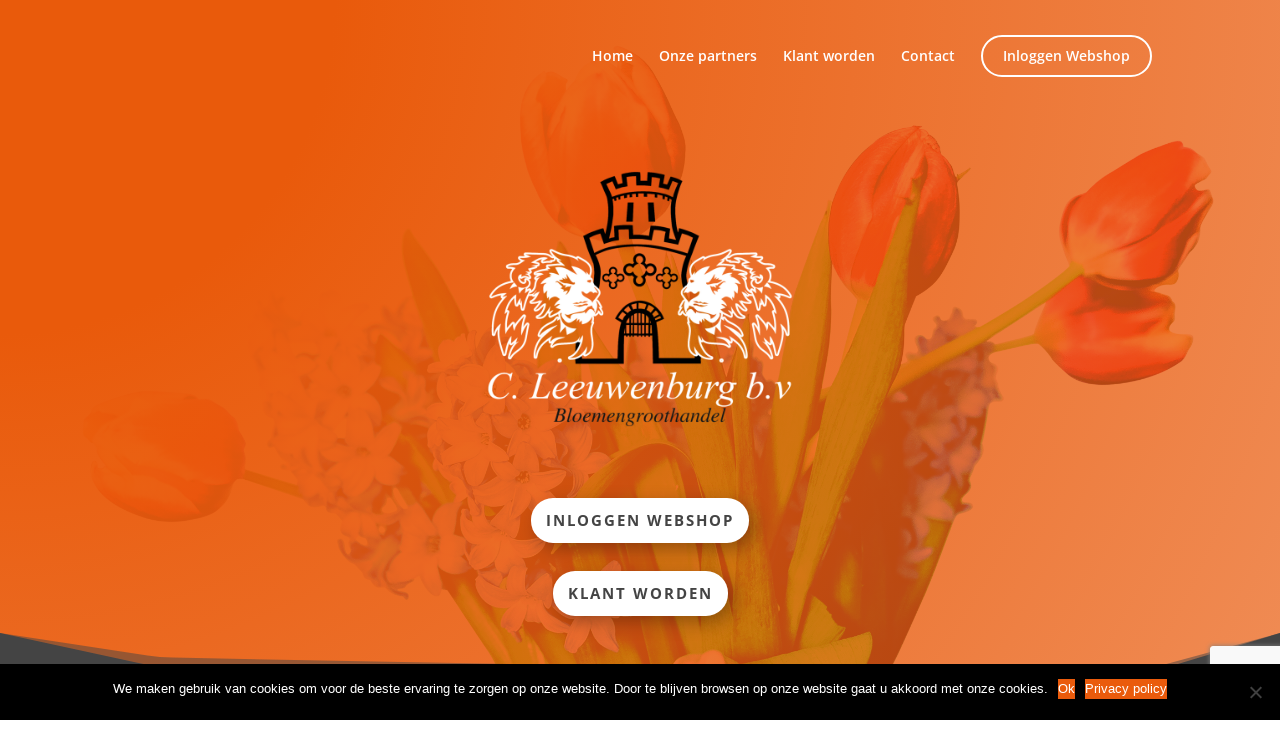

--- FILE ---
content_type: text/html; charset=utf-8
request_url: https://www.google.com/recaptcha/api2/anchor?ar=1&k=6LcCGNAUAAAAAPaqCqedYWq9nFBmrlfpmwNLN61E&co=aHR0cHM6Ly93d3cuY2xlZXV3ZW5idXJnLm5sOjQ0Mw..&hl=en&v=PoyoqOPhxBO7pBk68S4YbpHZ&size=invisible&anchor-ms=20000&execute-ms=30000&cb=raozeimlvxit
body_size: 49863
content:
<!DOCTYPE HTML><html dir="ltr" lang="en"><head><meta http-equiv="Content-Type" content="text/html; charset=UTF-8">
<meta http-equiv="X-UA-Compatible" content="IE=edge">
<title>reCAPTCHA</title>
<style type="text/css">
/* cyrillic-ext */
@font-face {
  font-family: 'Roboto';
  font-style: normal;
  font-weight: 400;
  font-stretch: 100%;
  src: url(//fonts.gstatic.com/s/roboto/v48/KFO7CnqEu92Fr1ME7kSn66aGLdTylUAMa3GUBHMdazTgWw.woff2) format('woff2');
  unicode-range: U+0460-052F, U+1C80-1C8A, U+20B4, U+2DE0-2DFF, U+A640-A69F, U+FE2E-FE2F;
}
/* cyrillic */
@font-face {
  font-family: 'Roboto';
  font-style: normal;
  font-weight: 400;
  font-stretch: 100%;
  src: url(//fonts.gstatic.com/s/roboto/v48/KFO7CnqEu92Fr1ME7kSn66aGLdTylUAMa3iUBHMdazTgWw.woff2) format('woff2');
  unicode-range: U+0301, U+0400-045F, U+0490-0491, U+04B0-04B1, U+2116;
}
/* greek-ext */
@font-face {
  font-family: 'Roboto';
  font-style: normal;
  font-weight: 400;
  font-stretch: 100%;
  src: url(//fonts.gstatic.com/s/roboto/v48/KFO7CnqEu92Fr1ME7kSn66aGLdTylUAMa3CUBHMdazTgWw.woff2) format('woff2');
  unicode-range: U+1F00-1FFF;
}
/* greek */
@font-face {
  font-family: 'Roboto';
  font-style: normal;
  font-weight: 400;
  font-stretch: 100%;
  src: url(//fonts.gstatic.com/s/roboto/v48/KFO7CnqEu92Fr1ME7kSn66aGLdTylUAMa3-UBHMdazTgWw.woff2) format('woff2');
  unicode-range: U+0370-0377, U+037A-037F, U+0384-038A, U+038C, U+038E-03A1, U+03A3-03FF;
}
/* math */
@font-face {
  font-family: 'Roboto';
  font-style: normal;
  font-weight: 400;
  font-stretch: 100%;
  src: url(//fonts.gstatic.com/s/roboto/v48/KFO7CnqEu92Fr1ME7kSn66aGLdTylUAMawCUBHMdazTgWw.woff2) format('woff2');
  unicode-range: U+0302-0303, U+0305, U+0307-0308, U+0310, U+0312, U+0315, U+031A, U+0326-0327, U+032C, U+032F-0330, U+0332-0333, U+0338, U+033A, U+0346, U+034D, U+0391-03A1, U+03A3-03A9, U+03B1-03C9, U+03D1, U+03D5-03D6, U+03F0-03F1, U+03F4-03F5, U+2016-2017, U+2034-2038, U+203C, U+2040, U+2043, U+2047, U+2050, U+2057, U+205F, U+2070-2071, U+2074-208E, U+2090-209C, U+20D0-20DC, U+20E1, U+20E5-20EF, U+2100-2112, U+2114-2115, U+2117-2121, U+2123-214F, U+2190, U+2192, U+2194-21AE, U+21B0-21E5, U+21F1-21F2, U+21F4-2211, U+2213-2214, U+2216-22FF, U+2308-230B, U+2310, U+2319, U+231C-2321, U+2336-237A, U+237C, U+2395, U+239B-23B7, U+23D0, U+23DC-23E1, U+2474-2475, U+25AF, U+25B3, U+25B7, U+25BD, U+25C1, U+25CA, U+25CC, U+25FB, U+266D-266F, U+27C0-27FF, U+2900-2AFF, U+2B0E-2B11, U+2B30-2B4C, U+2BFE, U+3030, U+FF5B, U+FF5D, U+1D400-1D7FF, U+1EE00-1EEFF;
}
/* symbols */
@font-face {
  font-family: 'Roboto';
  font-style: normal;
  font-weight: 400;
  font-stretch: 100%;
  src: url(//fonts.gstatic.com/s/roboto/v48/KFO7CnqEu92Fr1ME7kSn66aGLdTylUAMaxKUBHMdazTgWw.woff2) format('woff2');
  unicode-range: U+0001-000C, U+000E-001F, U+007F-009F, U+20DD-20E0, U+20E2-20E4, U+2150-218F, U+2190, U+2192, U+2194-2199, U+21AF, U+21E6-21F0, U+21F3, U+2218-2219, U+2299, U+22C4-22C6, U+2300-243F, U+2440-244A, U+2460-24FF, U+25A0-27BF, U+2800-28FF, U+2921-2922, U+2981, U+29BF, U+29EB, U+2B00-2BFF, U+4DC0-4DFF, U+FFF9-FFFB, U+10140-1018E, U+10190-1019C, U+101A0, U+101D0-101FD, U+102E0-102FB, U+10E60-10E7E, U+1D2C0-1D2D3, U+1D2E0-1D37F, U+1F000-1F0FF, U+1F100-1F1AD, U+1F1E6-1F1FF, U+1F30D-1F30F, U+1F315, U+1F31C, U+1F31E, U+1F320-1F32C, U+1F336, U+1F378, U+1F37D, U+1F382, U+1F393-1F39F, U+1F3A7-1F3A8, U+1F3AC-1F3AF, U+1F3C2, U+1F3C4-1F3C6, U+1F3CA-1F3CE, U+1F3D4-1F3E0, U+1F3ED, U+1F3F1-1F3F3, U+1F3F5-1F3F7, U+1F408, U+1F415, U+1F41F, U+1F426, U+1F43F, U+1F441-1F442, U+1F444, U+1F446-1F449, U+1F44C-1F44E, U+1F453, U+1F46A, U+1F47D, U+1F4A3, U+1F4B0, U+1F4B3, U+1F4B9, U+1F4BB, U+1F4BF, U+1F4C8-1F4CB, U+1F4D6, U+1F4DA, U+1F4DF, U+1F4E3-1F4E6, U+1F4EA-1F4ED, U+1F4F7, U+1F4F9-1F4FB, U+1F4FD-1F4FE, U+1F503, U+1F507-1F50B, U+1F50D, U+1F512-1F513, U+1F53E-1F54A, U+1F54F-1F5FA, U+1F610, U+1F650-1F67F, U+1F687, U+1F68D, U+1F691, U+1F694, U+1F698, U+1F6AD, U+1F6B2, U+1F6B9-1F6BA, U+1F6BC, U+1F6C6-1F6CF, U+1F6D3-1F6D7, U+1F6E0-1F6EA, U+1F6F0-1F6F3, U+1F6F7-1F6FC, U+1F700-1F7FF, U+1F800-1F80B, U+1F810-1F847, U+1F850-1F859, U+1F860-1F887, U+1F890-1F8AD, U+1F8B0-1F8BB, U+1F8C0-1F8C1, U+1F900-1F90B, U+1F93B, U+1F946, U+1F984, U+1F996, U+1F9E9, U+1FA00-1FA6F, U+1FA70-1FA7C, U+1FA80-1FA89, U+1FA8F-1FAC6, U+1FACE-1FADC, U+1FADF-1FAE9, U+1FAF0-1FAF8, U+1FB00-1FBFF;
}
/* vietnamese */
@font-face {
  font-family: 'Roboto';
  font-style: normal;
  font-weight: 400;
  font-stretch: 100%;
  src: url(//fonts.gstatic.com/s/roboto/v48/KFO7CnqEu92Fr1ME7kSn66aGLdTylUAMa3OUBHMdazTgWw.woff2) format('woff2');
  unicode-range: U+0102-0103, U+0110-0111, U+0128-0129, U+0168-0169, U+01A0-01A1, U+01AF-01B0, U+0300-0301, U+0303-0304, U+0308-0309, U+0323, U+0329, U+1EA0-1EF9, U+20AB;
}
/* latin-ext */
@font-face {
  font-family: 'Roboto';
  font-style: normal;
  font-weight: 400;
  font-stretch: 100%;
  src: url(//fonts.gstatic.com/s/roboto/v48/KFO7CnqEu92Fr1ME7kSn66aGLdTylUAMa3KUBHMdazTgWw.woff2) format('woff2');
  unicode-range: U+0100-02BA, U+02BD-02C5, U+02C7-02CC, U+02CE-02D7, U+02DD-02FF, U+0304, U+0308, U+0329, U+1D00-1DBF, U+1E00-1E9F, U+1EF2-1EFF, U+2020, U+20A0-20AB, U+20AD-20C0, U+2113, U+2C60-2C7F, U+A720-A7FF;
}
/* latin */
@font-face {
  font-family: 'Roboto';
  font-style: normal;
  font-weight: 400;
  font-stretch: 100%;
  src: url(//fonts.gstatic.com/s/roboto/v48/KFO7CnqEu92Fr1ME7kSn66aGLdTylUAMa3yUBHMdazQ.woff2) format('woff2');
  unicode-range: U+0000-00FF, U+0131, U+0152-0153, U+02BB-02BC, U+02C6, U+02DA, U+02DC, U+0304, U+0308, U+0329, U+2000-206F, U+20AC, U+2122, U+2191, U+2193, U+2212, U+2215, U+FEFF, U+FFFD;
}
/* cyrillic-ext */
@font-face {
  font-family: 'Roboto';
  font-style: normal;
  font-weight: 500;
  font-stretch: 100%;
  src: url(//fonts.gstatic.com/s/roboto/v48/KFO7CnqEu92Fr1ME7kSn66aGLdTylUAMa3GUBHMdazTgWw.woff2) format('woff2');
  unicode-range: U+0460-052F, U+1C80-1C8A, U+20B4, U+2DE0-2DFF, U+A640-A69F, U+FE2E-FE2F;
}
/* cyrillic */
@font-face {
  font-family: 'Roboto';
  font-style: normal;
  font-weight: 500;
  font-stretch: 100%;
  src: url(//fonts.gstatic.com/s/roboto/v48/KFO7CnqEu92Fr1ME7kSn66aGLdTylUAMa3iUBHMdazTgWw.woff2) format('woff2');
  unicode-range: U+0301, U+0400-045F, U+0490-0491, U+04B0-04B1, U+2116;
}
/* greek-ext */
@font-face {
  font-family: 'Roboto';
  font-style: normal;
  font-weight: 500;
  font-stretch: 100%;
  src: url(//fonts.gstatic.com/s/roboto/v48/KFO7CnqEu92Fr1ME7kSn66aGLdTylUAMa3CUBHMdazTgWw.woff2) format('woff2');
  unicode-range: U+1F00-1FFF;
}
/* greek */
@font-face {
  font-family: 'Roboto';
  font-style: normal;
  font-weight: 500;
  font-stretch: 100%;
  src: url(//fonts.gstatic.com/s/roboto/v48/KFO7CnqEu92Fr1ME7kSn66aGLdTylUAMa3-UBHMdazTgWw.woff2) format('woff2');
  unicode-range: U+0370-0377, U+037A-037F, U+0384-038A, U+038C, U+038E-03A1, U+03A3-03FF;
}
/* math */
@font-face {
  font-family: 'Roboto';
  font-style: normal;
  font-weight: 500;
  font-stretch: 100%;
  src: url(//fonts.gstatic.com/s/roboto/v48/KFO7CnqEu92Fr1ME7kSn66aGLdTylUAMawCUBHMdazTgWw.woff2) format('woff2');
  unicode-range: U+0302-0303, U+0305, U+0307-0308, U+0310, U+0312, U+0315, U+031A, U+0326-0327, U+032C, U+032F-0330, U+0332-0333, U+0338, U+033A, U+0346, U+034D, U+0391-03A1, U+03A3-03A9, U+03B1-03C9, U+03D1, U+03D5-03D6, U+03F0-03F1, U+03F4-03F5, U+2016-2017, U+2034-2038, U+203C, U+2040, U+2043, U+2047, U+2050, U+2057, U+205F, U+2070-2071, U+2074-208E, U+2090-209C, U+20D0-20DC, U+20E1, U+20E5-20EF, U+2100-2112, U+2114-2115, U+2117-2121, U+2123-214F, U+2190, U+2192, U+2194-21AE, U+21B0-21E5, U+21F1-21F2, U+21F4-2211, U+2213-2214, U+2216-22FF, U+2308-230B, U+2310, U+2319, U+231C-2321, U+2336-237A, U+237C, U+2395, U+239B-23B7, U+23D0, U+23DC-23E1, U+2474-2475, U+25AF, U+25B3, U+25B7, U+25BD, U+25C1, U+25CA, U+25CC, U+25FB, U+266D-266F, U+27C0-27FF, U+2900-2AFF, U+2B0E-2B11, U+2B30-2B4C, U+2BFE, U+3030, U+FF5B, U+FF5D, U+1D400-1D7FF, U+1EE00-1EEFF;
}
/* symbols */
@font-face {
  font-family: 'Roboto';
  font-style: normal;
  font-weight: 500;
  font-stretch: 100%;
  src: url(//fonts.gstatic.com/s/roboto/v48/KFO7CnqEu92Fr1ME7kSn66aGLdTylUAMaxKUBHMdazTgWw.woff2) format('woff2');
  unicode-range: U+0001-000C, U+000E-001F, U+007F-009F, U+20DD-20E0, U+20E2-20E4, U+2150-218F, U+2190, U+2192, U+2194-2199, U+21AF, U+21E6-21F0, U+21F3, U+2218-2219, U+2299, U+22C4-22C6, U+2300-243F, U+2440-244A, U+2460-24FF, U+25A0-27BF, U+2800-28FF, U+2921-2922, U+2981, U+29BF, U+29EB, U+2B00-2BFF, U+4DC0-4DFF, U+FFF9-FFFB, U+10140-1018E, U+10190-1019C, U+101A0, U+101D0-101FD, U+102E0-102FB, U+10E60-10E7E, U+1D2C0-1D2D3, U+1D2E0-1D37F, U+1F000-1F0FF, U+1F100-1F1AD, U+1F1E6-1F1FF, U+1F30D-1F30F, U+1F315, U+1F31C, U+1F31E, U+1F320-1F32C, U+1F336, U+1F378, U+1F37D, U+1F382, U+1F393-1F39F, U+1F3A7-1F3A8, U+1F3AC-1F3AF, U+1F3C2, U+1F3C4-1F3C6, U+1F3CA-1F3CE, U+1F3D4-1F3E0, U+1F3ED, U+1F3F1-1F3F3, U+1F3F5-1F3F7, U+1F408, U+1F415, U+1F41F, U+1F426, U+1F43F, U+1F441-1F442, U+1F444, U+1F446-1F449, U+1F44C-1F44E, U+1F453, U+1F46A, U+1F47D, U+1F4A3, U+1F4B0, U+1F4B3, U+1F4B9, U+1F4BB, U+1F4BF, U+1F4C8-1F4CB, U+1F4D6, U+1F4DA, U+1F4DF, U+1F4E3-1F4E6, U+1F4EA-1F4ED, U+1F4F7, U+1F4F9-1F4FB, U+1F4FD-1F4FE, U+1F503, U+1F507-1F50B, U+1F50D, U+1F512-1F513, U+1F53E-1F54A, U+1F54F-1F5FA, U+1F610, U+1F650-1F67F, U+1F687, U+1F68D, U+1F691, U+1F694, U+1F698, U+1F6AD, U+1F6B2, U+1F6B9-1F6BA, U+1F6BC, U+1F6C6-1F6CF, U+1F6D3-1F6D7, U+1F6E0-1F6EA, U+1F6F0-1F6F3, U+1F6F7-1F6FC, U+1F700-1F7FF, U+1F800-1F80B, U+1F810-1F847, U+1F850-1F859, U+1F860-1F887, U+1F890-1F8AD, U+1F8B0-1F8BB, U+1F8C0-1F8C1, U+1F900-1F90B, U+1F93B, U+1F946, U+1F984, U+1F996, U+1F9E9, U+1FA00-1FA6F, U+1FA70-1FA7C, U+1FA80-1FA89, U+1FA8F-1FAC6, U+1FACE-1FADC, U+1FADF-1FAE9, U+1FAF0-1FAF8, U+1FB00-1FBFF;
}
/* vietnamese */
@font-face {
  font-family: 'Roboto';
  font-style: normal;
  font-weight: 500;
  font-stretch: 100%;
  src: url(//fonts.gstatic.com/s/roboto/v48/KFO7CnqEu92Fr1ME7kSn66aGLdTylUAMa3OUBHMdazTgWw.woff2) format('woff2');
  unicode-range: U+0102-0103, U+0110-0111, U+0128-0129, U+0168-0169, U+01A0-01A1, U+01AF-01B0, U+0300-0301, U+0303-0304, U+0308-0309, U+0323, U+0329, U+1EA0-1EF9, U+20AB;
}
/* latin-ext */
@font-face {
  font-family: 'Roboto';
  font-style: normal;
  font-weight: 500;
  font-stretch: 100%;
  src: url(//fonts.gstatic.com/s/roboto/v48/KFO7CnqEu92Fr1ME7kSn66aGLdTylUAMa3KUBHMdazTgWw.woff2) format('woff2');
  unicode-range: U+0100-02BA, U+02BD-02C5, U+02C7-02CC, U+02CE-02D7, U+02DD-02FF, U+0304, U+0308, U+0329, U+1D00-1DBF, U+1E00-1E9F, U+1EF2-1EFF, U+2020, U+20A0-20AB, U+20AD-20C0, U+2113, U+2C60-2C7F, U+A720-A7FF;
}
/* latin */
@font-face {
  font-family: 'Roboto';
  font-style: normal;
  font-weight: 500;
  font-stretch: 100%;
  src: url(//fonts.gstatic.com/s/roboto/v48/KFO7CnqEu92Fr1ME7kSn66aGLdTylUAMa3yUBHMdazQ.woff2) format('woff2');
  unicode-range: U+0000-00FF, U+0131, U+0152-0153, U+02BB-02BC, U+02C6, U+02DA, U+02DC, U+0304, U+0308, U+0329, U+2000-206F, U+20AC, U+2122, U+2191, U+2193, U+2212, U+2215, U+FEFF, U+FFFD;
}
/* cyrillic-ext */
@font-face {
  font-family: 'Roboto';
  font-style: normal;
  font-weight: 900;
  font-stretch: 100%;
  src: url(//fonts.gstatic.com/s/roboto/v48/KFO7CnqEu92Fr1ME7kSn66aGLdTylUAMa3GUBHMdazTgWw.woff2) format('woff2');
  unicode-range: U+0460-052F, U+1C80-1C8A, U+20B4, U+2DE0-2DFF, U+A640-A69F, U+FE2E-FE2F;
}
/* cyrillic */
@font-face {
  font-family: 'Roboto';
  font-style: normal;
  font-weight: 900;
  font-stretch: 100%;
  src: url(//fonts.gstatic.com/s/roboto/v48/KFO7CnqEu92Fr1ME7kSn66aGLdTylUAMa3iUBHMdazTgWw.woff2) format('woff2');
  unicode-range: U+0301, U+0400-045F, U+0490-0491, U+04B0-04B1, U+2116;
}
/* greek-ext */
@font-face {
  font-family: 'Roboto';
  font-style: normal;
  font-weight: 900;
  font-stretch: 100%;
  src: url(//fonts.gstatic.com/s/roboto/v48/KFO7CnqEu92Fr1ME7kSn66aGLdTylUAMa3CUBHMdazTgWw.woff2) format('woff2');
  unicode-range: U+1F00-1FFF;
}
/* greek */
@font-face {
  font-family: 'Roboto';
  font-style: normal;
  font-weight: 900;
  font-stretch: 100%;
  src: url(//fonts.gstatic.com/s/roboto/v48/KFO7CnqEu92Fr1ME7kSn66aGLdTylUAMa3-UBHMdazTgWw.woff2) format('woff2');
  unicode-range: U+0370-0377, U+037A-037F, U+0384-038A, U+038C, U+038E-03A1, U+03A3-03FF;
}
/* math */
@font-face {
  font-family: 'Roboto';
  font-style: normal;
  font-weight: 900;
  font-stretch: 100%;
  src: url(//fonts.gstatic.com/s/roboto/v48/KFO7CnqEu92Fr1ME7kSn66aGLdTylUAMawCUBHMdazTgWw.woff2) format('woff2');
  unicode-range: U+0302-0303, U+0305, U+0307-0308, U+0310, U+0312, U+0315, U+031A, U+0326-0327, U+032C, U+032F-0330, U+0332-0333, U+0338, U+033A, U+0346, U+034D, U+0391-03A1, U+03A3-03A9, U+03B1-03C9, U+03D1, U+03D5-03D6, U+03F0-03F1, U+03F4-03F5, U+2016-2017, U+2034-2038, U+203C, U+2040, U+2043, U+2047, U+2050, U+2057, U+205F, U+2070-2071, U+2074-208E, U+2090-209C, U+20D0-20DC, U+20E1, U+20E5-20EF, U+2100-2112, U+2114-2115, U+2117-2121, U+2123-214F, U+2190, U+2192, U+2194-21AE, U+21B0-21E5, U+21F1-21F2, U+21F4-2211, U+2213-2214, U+2216-22FF, U+2308-230B, U+2310, U+2319, U+231C-2321, U+2336-237A, U+237C, U+2395, U+239B-23B7, U+23D0, U+23DC-23E1, U+2474-2475, U+25AF, U+25B3, U+25B7, U+25BD, U+25C1, U+25CA, U+25CC, U+25FB, U+266D-266F, U+27C0-27FF, U+2900-2AFF, U+2B0E-2B11, U+2B30-2B4C, U+2BFE, U+3030, U+FF5B, U+FF5D, U+1D400-1D7FF, U+1EE00-1EEFF;
}
/* symbols */
@font-face {
  font-family: 'Roboto';
  font-style: normal;
  font-weight: 900;
  font-stretch: 100%;
  src: url(//fonts.gstatic.com/s/roboto/v48/KFO7CnqEu92Fr1ME7kSn66aGLdTylUAMaxKUBHMdazTgWw.woff2) format('woff2');
  unicode-range: U+0001-000C, U+000E-001F, U+007F-009F, U+20DD-20E0, U+20E2-20E4, U+2150-218F, U+2190, U+2192, U+2194-2199, U+21AF, U+21E6-21F0, U+21F3, U+2218-2219, U+2299, U+22C4-22C6, U+2300-243F, U+2440-244A, U+2460-24FF, U+25A0-27BF, U+2800-28FF, U+2921-2922, U+2981, U+29BF, U+29EB, U+2B00-2BFF, U+4DC0-4DFF, U+FFF9-FFFB, U+10140-1018E, U+10190-1019C, U+101A0, U+101D0-101FD, U+102E0-102FB, U+10E60-10E7E, U+1D2C0-1D2D3, U+1D2E0-1D37F, U+1F000-1F0FF, U+1F100-1F1AD, U+1F1E6-1F1FF, U+1F30D-1F30F, U+1F315, U+1F31C, U+1F31E, U+1F320-1F32C, U+1F336, U+1F378, U+1F37D, U+1F382, U+1F393-1F39F, U+1F3A7-1F3A8, U+1F3AC-1F3AF, U+1F3C2, U+1F3C4-1F3C6, U+1F3CA-1F3CE, U+1F3D4-1F3E0, U+1F3ED, U+1F3F1-1F3F3, U+1F3F5-1F3F7, U+1F408, U+1F415, U+1F41F, U+1F426, U+1F43F, U+1F441-1F442, U+1F444, U+1F446-1F449, U+1F44C-1F44E, U+1F453, U+1F46A, U+1F47D, U+1F4A3, U+1F4B0, U+1F4B3, U+1F4B9, U+1F4BB, U+1F4BF, U+1F4C8-1F4CB, U+1F4D6, U+1F4DA, U+1F4DF, U+1F4E3-1F4E6, U+1F4EA-1F4ED, U+1F4F7, U+1F4F9-1F4FB, U+1F4FD-1F4FE, U+1F503, U+1F507-1F50B, U+1F50D, U+1F512-1F513, U+1F53E-1F54A, U+1F54F-1F5FA, U+1F610, U+1F650-1F67F, U+1F687, U+1F68D, U+1F691, U+1F694, U+1F698, U+1F6AD, U+1F6B2, U+1F6B9-1F6BA, U+1F6BC, U+1F6C6-1F6CF, U+1F6D3-1F6D7, U+1F6E0-1F6EA, U+1F6F0-1F6F3, U+1F6F7-1F6FC, U+1F700-1F7FF, U+1F800-1F80B, U+1F810-1F847, U+1F850-1F859, U+1F860-1F887, U+1F890-1F8AD, U+1F8B0-1F8BB, U+1F8C0-1F8C1, U+1F900-1F90B, U+1F93B, U+1F946, U+1F984, U+1F996, U+1F9E9, U+1FA00-1FA6F, U+1FA70-1FA7C, U+1FA80-1FA89, U+1FA8F-1FAC6, U+1FACE-1FADC, U+1FADF-1FAE9, U+1FAF0-1FAF8, U+1FB00-1FBFF;
}
/* vietnamese */
@font-face {
  font-family: 'Roboto';
  font-style: normal;
  font-weight: 900;
  font-stretch: 100%;
  src: url(//fonts.gstatic.com/s/roboto/v48/KFO7CnqEu92Fr1ME7kSn66aGLdTylUAMa3OUBHMdazTgWw.woff2) format('woff2');
  unicode-range: U+0102-0103, U+0110-0111, U+0128-0129, U+0168-0169, U+01A0-01A1, U+01AF-01B0, U+0300-0301, U+0303-0304, U+0308-0309, U+0323, U+0329, U+1EA0-1EF9, U+20AB;
}
/* latin-ext */
@font-face {
  font-family: 'Roboto';
  font-style: normal;
  font-weight: 900;
  font-stretch: 100%;
  src: url(//fonts.gstatic.com/s/roboto/v48/KFO7CnqEu92Fr1ME7kSn66aGLdTylUAMa3KUBHMdazTgWw.woff2) format('woff2');
  unicode-range: U+0100-02BA, U+02BD-02C5, U+02C7-02CC, U+02CE-02D7, U+02DD-02FF, U+0304, U+0308, U+0329, U+1D00-1DBF, U+1E00-1E9F, U+1EF2-1EFF, U+2020, U+20A0-20AB, U+20AD-20C0, U+2113, U+2C60-2C7F, U+A720-A7FF;
}
/* latin */
@font-face {
  font-family: 'Roboto';
  font-style: normal;
  font-weight: 900;
  font-stretch: 100%;
  src: url(//fonts.gstatic.com/s/roboto/v48/KFO7CnqEu92Fr1ME7kSn66aGLdTylUAMa3yUBHMdazQ.woff2) format('woff2');
  unicode-range: U+0000-00FF, U+0131, U+0152-0153, U+02BB-02BC, U+02C6, U+02DA, U+02DC, U+0304, U+0308, U+0329, U+2000-206F, U+20AC, U+2122, U+2191, U+2193, U+2212, U+2215, U+FEFF, U+FFFD;
}

</style>
<link rel="stylesheet" type="text/css" href="https://www.gstatic.com/recaptcha/releases/PoyoqOPhxBO7pBk68S4YbpHZ/styles__ltr.css">
<script nonce="RRz-YUjrhC7Of6cy2eAJ4w" type="text/javascript">window['__recaptcha_api'] = 'https://www.google.com/recaptcha/api2/';</script>
<script type="text/javascript" src="https://www.gstatic.com/recaptcha/releases/PoyoqOPhxBO7pBk68S4YbpHZ/recaptcha__en.js" nonce="RRz-YUjrhC7Of6cy2eAJ4w">
      
    </script></head>
<body><div id="rc-anchor-alert" class="rc-anchor-alert"></div>
<input type="hidden" id="recaptcha-token" value="[base64]">
<script type="text/javascript" nonce="RRz-YUjrhC7Of6cy2eAJ4w">
      recaptcha.anchor.Main.init("[\x22ainput\x22,[\x22bgdata\x22,\x22\x22,\[base64]/[base64]/[base64]/[base64]/[base64]/[base64]/KGcoTywyNTMsTy5PKSxVRyhPLEMpKTpnKE8sMjUzLEMpLE8pKSxsKSksTykpfSxieT1mdW5jdGlvbihDLE8sdSxsKXtmb3IobD0odT1SKEMpLDApO08+MDtPLS0pbD1sPDw4fFooQyk7ZyhDLHUsbCl9LFVHPWZ1bmN0aW9uKEMsTyl7Qy5pLmxlbmd0aD4xMDQ/[base64]/[base64]/[base64]/[base64]/[base64]/[base64]/[base64]\\u003d\x22,\[base64]\x22,\x22wpLCiMKFw7zDhcOIwqvDt8OCw5PCo1B3V8KMwpwEezwFw5vDjh7DrcOlw4fDosOrQsOgwrzCvMKFwqvCjQ5pwpM3f8OzwpNmwqJww5jDrMOxNGHCkVrCuSpIwpQrEcORwpvDqcKUY8Orw7TCgMKAw75pOjXDgMKHwoXCqMOdWkvDuFNOwojDviMuw4XCln/CtVlHcGBHQMOeGkl6VHDDs37Cv8O3wq7ClcOWLk/Ci0HCsTkiXxHCjMOMw7lRw5FBwr5RwpRqYDzCimbDnsOhY8ONKcK8ayApwqLCmmkHw7jCqmrCrsOhX8O4bTbCpMOBwr7DssK2w4oBw7fCjMOSwrHClHJ/wrhLDWrDg8Kww4rCr8KQUiMYNwM2wqkpRcKnwpNMHMOpwqrDocOYwobDmMKjw75Jw67DtsO2w6RxwrtTwrTCkwA9V8K/[base64]/[base64]/wpnDscOKwr81w7g3w60Jwq7DpcKYdcOgHMO2wpRowqnCh3jCg8ORLUxtQMOBP8KgXnFES23CucO+QsKsw5Q/[base64]/wphHOcOhw7tcI8OgY8KGNMKnwqNVeG7Dt8KQw6V+AcO1wp5owoLCujldw6DCvRFAVSRyJznCpcOiw4Z8wqHDh8O9w59Gw63DsFQdw7Imd8KJMcOaUMKEwr3CvMKgUh/[base64]/Dh8OrIcKDN8O/w6AjABPDocOWw4p4Gz7DqVDCggo6w7/Cqm0cwq3CrMOibcKNI2EpwrLDl8KbF1fDjcKLCV7Dp1PDhgnDrg0Ge8O8QMKdWcO3w6VNw489woTCmsKtwqHCtx/CiMOvwoVJw4/[base64]/CosKFZMOLCUQxEW4vw4HDrsOZw7Uvwp9Ew51uw6hACXJ9JkUvwr3CgWtqG8OHwovCjsKDViHDgsKHUWUKwqxrPcO/wqbDo8OGw4BsB04xwoBfasKfNRnDusKPwoN6w5jDusO/JcKRNsOZRcO5LMKVw6bDk8OVwq7Dpi3CiMO0Y8OiwpAbKGrDkw7Cq8O8w4LCnsKrw7fCo13Cs8OWwos4SsKQQcKbf2k5w4tww6JKWik7IMOFfxLDnQvCgMOcZC/Cqx7Du2ogE8OYwpLCqcOyw6Z2w48gw79LWcODcMKWZcKxwqcSVsKlw5wPOw/Cs8KtSsK+wo/CpcOuGcKgAX7CjnBEw6BufwLCqAcVH8KowpfDinLDlBxcIcObSU7CqgbCoMOcdcOOwqDDsEMLNcONAMKLwokiwrnDllrDiRonw63DlcKYcsO8AcOzw7Q5w4QOWsOoBjQOw7w9KDTCn8Ksw5l0AsOpwozDv3ZeMMONwpnDp8KVw6bDhXokesKpCMK+wpM0HGQ1w51Awp/CjsKFw689eyDDniLDosKFwpd+wolcwrzCj3pWA8OqUy5pw5nDoXPDpcO9w4NOwqDCgMOKDkNDTsOHwoPCvMKdPMOew6FJw60Fw7kaG8OGw6HCvMORw6LDmMOIwoMyJMODGkrCuHdOwpE5wrlKJMKkDCcmBwrCkMKqRSpUGyVQwpcHw4bCiDTChkpOw7wkL8O/V8Ovw5lpa8OENyMSwpTCg8KzXcOTwprDjF50HMOVw6zCpcOWdDfDvsOScMOhw6TDtcKMKsKHccOYwrjDgS4kw4wDw6rDmWBYDMKASS5yw4PCtTHCocOCdcOJZsO/w7rCtcOuYMKVwo/DqcOvwrdtdhMIwoLCtsOvw6BEbMOyZsKkwot/[base64]/CilLDpsOqw41GFxnDo2jDjcOjwpQtwo7Dil7DsCMawrbDvi7Cg8OEDFw5E1LCnTnDksOiwpLChcKIR3vCgFzDgsK5a8Ojw4TCkgVUw7kSOsKqMQh1d8ONw5cuw7PDjGFGN8KmJBRaw6/DscK5wonDl8KJwp3Cv8KAw68yVsKSwpVow7jCjsKBAAUtw6/Dn8KRwofCqsKnAcKnw6kIbH58w4FRwopdOkpYw48lDcKjw7sNBj/[base64]/EcOuwqnDrMOsNcKBw7bCmsOGw7/[base64]/[base64]/Dq8O0w7jCqh4wwohhI2/DiTLCt2bDusONfiMdw7DDlMO3wrrDqcOCwpPCgMOqGDDCqMKmw7fDj1ANwpXChS7DkcOBdsK/wrvDkcKhWzTCqkjCvMK8DMOowq3Cp2NawqHClsOQw5hfGcKkNEfCksKaYU50w4DCtEZHRMKWwrpVZ8Okw5Jdw44Rw4I3wpgcXsK6w47CqcKIwq7DvMKhNU3DtmDDnEHCggwRwq7CpnR+ZsKNw7tJY8K9BBcnGh1fCcO+wo7DocK2w7zDqMKhV8OZHnw/McKkZXsJwp3DscO1w4XDlMObwqkEw5ZjI8OCwqHDvgDDk2skw6VUwoNlwqfCpQEqF1VNwqILw6/Ct8K0Nk8AVMOAw58cNG1FwolRwoMXL3VhwpvCqHvDt1RUa8KXblPClsObLXZSI0PCucOywofDjjpOasK5wqfCkz8NEhPCv1XDqXU/[base64]/Dsw/DpMOQwpDDqF3DrVcRf8KsGhjDq0XCssOqw7sFXsKGaQMzRsKrw4jCtCfDv8KQJMO2w6/Dv8KvwoAgGBPCsELCuwITw7lFwpzDpcKMw47DqsK4w7XDnCZzH8KRfXB3XQDCtid6wp/DqgjCpkjCm8Kjw7dSw4ZbKcKQVMKeYsKDw7Z+RC3DkcKow41sRsO6fD/[base64]/wpTCgRYdJsOFJsKAXiMGVmDDmVUbw7PCtsO+wonChsKGw4DDsMOpwqMtw4zDhCwAwpsxLwZBbcKxw6vDuX/CjR7Ck3J5w77DkMKMLWjDuAxdWW/Ci07Cv3UgwolYw4HDnsKpw67DvUjDgsK2w7LCtcOSw7hPOcKjEMO4D2ApHVQ/asKdw6BVwoV4wqw2w4cyw4dqw4h6wq7DtcKDHHdtwoRgY0LDmsOJBcKqw53CrsK9GcODLSHDnhnCrsK8Sy7ChMK9wqXCmcKpfMODWsOnJMK+aTrDrsOYZDIzw6l/DcORw4wgw5jDtsOPHg1Awq4WcMK4aMKTPjzDk0TDp8KwA8O6csOwcsKuXGdAw4B0woItw4xwZMOTw53DrlzDhMO9w5vCicOsw7zDisKSw6PCi8O/w6zDnzJuTShHc8K9w40TZGzDnCHDoCvDgcKpEMKow7g5c8K2UMK6U8KXXVZpNMO1E1BsbgXCuCbCqwZqcMOSw6bDrMKtw4o6VS/Ckwc2w7PDqUjDgQNVwrjDtMOeGjHDgE/[base64]/Njxxw4N7w5jCpV/DvlTDkmDDmHgQwpohTsKMejzDhAo9JkwGdMOXwprCthA2w5rDoMK5w7rDsndhBVovw7zDhHzDukYJCCpPTsK/[base64]/[base64]/DgQEMZcKlwrjCrV7DkCQewoNOwrgbJ07CsELDiRPDoRfDuXfDoxjCrMOUwqISw4xew7TCgEFJwqIdwp3Cv33CqcK/w6jDg8KrTsOZwqB5MiMtw6nCkcOEw7cPw77CisKgJCzDny7DrHHChsOicMOIw4luw65Vwr9xwpw8w6QMwqnDh8KkLsOhwp/DqsOnFMOwRsKNCcK0M8OJw4/[base64]/CpQ3Cs8OywrAKwpLCncO2AyzCu8OBKiXDv1nCncOUPjPChsODw6/[base64]/[base64]/woIpwrXDoMOww5kew5hCasOkdH0BLA1QS0/CnsKHw4E6w5cVw7fDhsOpEMKaacKYXWPCj0XCtcO9ZS9iIDlOwqdMF3zCicKVQcKyw7DCuhDCqMOYwqnDi8Knw4/DlwbDlsO3dVLDgsOewpTDgMKhwqnDr8OlBlTCsHzDvMKXw6nCmcO8UsKyw6/Du1wnMRwfa8OncFZnKsO3F8OHO0RywpfCr8OXRMK0dBgQwp/Dvk0qwqU2FcKvwpjCg1U3w4UKN8KrwqvCv8O7wovDk8KeAsKbDkJKC3fDo8OPw6oIwr9bUUEPwr3Dt1jDusKSw5HCosOEwoLChsOUwrUmRsOFdiLCrmzDtMO1wpt9C8K/DlDChCbDnMOpw6rDv8KvZDvCpcKhFiXCoFYvdMOKwqzDhcKtw6wWJWMIc0HCisKnw6YkdsOzBhfDgsK1dwbCjcO7w6B6asOYAsOoU8KfLsOVwoAbworDvipYwrpnw5/ChBFYwoDDoGUBwo7Dv2ZMIsKBwrA+w53DoUrCkGMOwrnDjcODw5zClcKmw6p1M0tUZE/CrRBfd8K6YHzDhsKbYiF1IcOnw7YAKQlhb8K2w6LDggfDoMOFZsOHasO1J8K9wphSbDo6fQ8dTy1fwozDhlwmLCZVw6Fuw5Aqw4DDlA0HTT5VBF/Cm8ORw55ZDgsCAsOfw6PDjTLDqMKhEWzDug1TEyRiwpvCoQ1owr03fnnCucO4wobCiQ/CgRvCkHE6w7HCnMK7w5omw7xKTETCr8KPw4XDl8OyacOYBcO9wqJyw4tyUQPDlsKLwrHClS0IVW/CvsKiccKPw7xJwo/CgEhLPMOMI8K7QEHCmQgoCmfDgnHDqsOgwoc/OsKpHsKBw6RhB8KuCsOPw4HCn1LCocO9wrcrT8ONbRswOMOJwr/CosO9w7rDhUBaw4JtwozCj0orGhJfw6LCsiLDllEwdhRAMlNfwqDDiARTCAkQVMO4w74Ew4DCgMOJX8OOwoBEHMKRG8KPNndrw6nDhyvDv8Kvw5zCrE/DpnXCrg5IbSM1OAYIUcKYwoBEwqlZIxQHw5vCox9Lwq7CpUA3w5MJfVvDllBUw4nDlMKGwqp7TErDj0vCsMKaCcKJwr3DomczP8KewpfCtcKrMUgGwojChsO8ZsOnwqDCjg/[base64]/CuHdqwqnCkcO+w7BHE8O7wrLDp0csM8KhHjbCiWjClVxvwp7CmcKhEwdEw4LDgh7CvcOdYcKnw5oZwrAaw5YFSMKhOMKjw7PDqsK8SShnwofCn8KBw5IKKMOGw4/ClB3DmcO5w6QSw7zDocKewrXDpcKPw4fDncKTw6d7w5PDl8OPUmh4bcKHwr/[base64]/Cj0zCmcKOWsKSNAJOYjckw4LDpcKww4LCrRpAb07Dt1w7K8OLS0JzZyTClFrDoyAkwpASwrIreMKfwrBFw7EiwoI9KsO5ajI1GCTDpA3CjTs1Qno4QD/DlMK3w5dpw7fDicOXwotRwqnCtsK1NCpQwpnCkAfCg0luUcO3csKCwprCmMKFwonCs8O4DWLDrcOVWl3DpxdnY1tOwqh6wosmw6/CjsKdwq7Co8KpwrMYZhzDjUJNw4nChMK7axNow5wfw5Naw6HDkMKmw7nDtsOuTx9lwpANwoJsZgbCp8KOw6QBw7tmwpdNZxnDssKaMDBiLh/CrsKVMMOewrbDksO1LMK7w4AJaMKuwoo+wpbCg8KUWERvwr4Fw7VYwqVNw4/CocKWD8K5wo0gZADCo0gaw44bLTwEwqpzw5rDq8OhwrDDssKfw7gQwrNdCFnDocKCwpPDvWnCmcO/M8Kxw6bCmsO3UMKdGsOnaHLCosKUS1TChMKNGsOnNW3Cj8OqNMOxwol9TMKhw5jCqX1uw607YhYTwp3Dr0HDs8Odw67DncOLTlx3w6LDpcKYw4vCmHfDpzdKw6kuQMOpfMKPwrnCu8KCw6fCu33DvsK9LcKAHsOVwpDCmmUZXx10BsKDVsKEXsKKwq/CgcKOw60Ew4Ezw53Chw9cwo3DlWPCll7CsHPDpXx6w5jCm8K8PMKawoZcRBolwqjDksO6NFXCmm9FwpUDw4Z6LsK9Skgia8K8MEfDpjB7wpYjwqXDqMO7UcKHPsOcwoNEw6nCssKdR8KwdMKIfcK/KGYcwoTCvcKkDwXCmWvCv8KHfVIEKz8aXVzCisKiK8KYw4JcNMOkw7NOOyHCpXzCsC3ChzrCqsKxYg/DusKZB8K7w715dcKEHE7Dq8KwNHwKYMKtZjZ+w4c1Q8KgY3bDpMOswofDgS5wWMKUAxI8wqcww5DChMODAcKOBMKIw5VgwrPCk8K+w6XDvmxHCsO2wqoawp7DqlExwpnDlSfChMObwoA5worDpgjDvz1iw5ZsbMO3w7HCl2/DncKJwqvDu8O7w7IVL8OmwqpiHsOga8O0U8Kaw7/CqBwgw6QLRFknVDsbXG7Dm8KzDlvDqsOsRMO5w4/CvCbDi8OxUh0jVsOqRmYnVcO2b2nDsgtaKsO/w5vDqMK9Lg3CtznDmMObw53Ci8KTeMOxw7jCpA3DocKWw41fw4IyTDjCm28mwr17wp5fD040wpjCkcKqC8Oif0/Dh1cUw5jCsMO/w5jCv0sdw4zCisKhRMKcWixxUgLDr0UEQMKEwoPDvxM0EF8jQFjCmBfDvQIpw7cXNQTDoWXDuVEGCsOYwq7DhGnDrMOAR292w6R8XmpEw6jDjsK6w6EjwpYxw7FEwpjDnz4/U3zCp2UgZcKTNsKxwpXDpiTCuxrDuzhldsKJwqNrLhzCiMOWwrbCnjXCscOyw4TDiANRGSbDhjDDt8KFwphYw6DCgXFPwrLDhG0Nw4fDmlYeNMKBScKLesKYwrR3wq7DocObFEPClErDtR/DjFvDlWHCh37CswbDr8KgOMKoZcKCQcKnBwTCkXxvwojCsFIyNn8XAijDrUXDtTrCo8KgWltvwrtpw6lkw5jDpMO4aUESwq/Cr8KTwpTDscK/w6vDu8OCeXvCvTEXO8KLwonDhkILw6B5STPCoClAw5DCqsKiPzrCnsKlWcO+w5vDihkOAMOwwrzCo2ZfNsONw689w7lTw7PDsxnDqhsLDsOcw7kOwrYlw5AeS8OBdjjDt8Kbw5otQMKLIMKuckbDk8KwMAACw45nw5PCpMK+SDXCn8OjE8OoasKJZcO1csKdbcOAwo/[base64]/[base64]/CkMK5wqjCvMKXw68oHsO4RcOLw5DDijrCt2jCnTXDqgHDpT3Ck8Ofw75Fwq50w7N8Ti3CjcKGwr/CocKhw7nClG3DhcOZw59FPSYYwrMLw6FAYi3CjcOSw7cFw6VeHhDDt8KLb8K6TnZ/wqkRHUzCm8OHwq/Do8ODYlPCuRvCqsOQZMKAL8KDw6fCrMK3UmFiwr/CrMKVLcKRPh/DuWbCkcObw7kTB3TDgSHCisOBw5zDk2wKdcORw6EDw7wNwrEoYxZvJQoSw7/[base64]/CqVTCqcOqE2HCgMK8DsKESsOlwpDDoxpyNMKbwrHDt8KmTMODwo8Lw4fClzQuw6xEdcKwwqjCi8OzZMO7f2LCk0c0bxpGVSDDgTjCv8Kvf3YYwqLDmFgvwr/[base64]/Gls+wqXCn8KawpTDng4JQmfDkUFKNMKbQFHCvWHCrnDCmsK6VMOWw7HCvMKIAcOfKRnCjsOEwpUmw54sN8KmwoPDmAPDqsO6SCwOwoYTwq3DjC/DiinCkQktwoUWET3Cq8OHwqrDisKBFsO5wrvCuSXCiQVyYFjCvxs1bVd/wpvCvcKAK8K+w5Ncw5PCnz3ChMO1GgDCm8OEwpbCgGQBw5Few7LCkDDDlsOLwqlawrpoMV3DlnLCs8OEw44+w5/DhMKiwrDCtcKWVw0EwpvDvjBECE/DsMKYPcO5EMKvwpQSYMKEJsKfwo9VMnZZFhk6wqbDiH3Ct1RZFsOhRETDp8KxDGXCgMK5NcOuw6I9IGPChFBUTDbDnkQ3wpJ9wqPDrTUXw6QEecKCFG1vB8KWw7VSwqlseDl2KsOJwoE7asK7X8KfW8OzO3/[base64]/XmHCqD3Cr3jDssOQGMKvwp8ueXvDlzvDsCnCvjPDn20Aw7NDwptLw7zCon3CiAPClsOpPX/Cgm3DscK5IcKAIwJaE1PDmlA2w4/ClMOgw6LCjcK/woXCtiDCnjfCkXbCiyjCkcKIYMK0w4kbwrAjKkNTwpbDlXhnw65xNFhowpFNJ8KUT1fChw4TwpAiY8OiMsKswrFCwr3Dh8OdZsKrDsOeDWJuw7/DkcKzWFhEfcKAwoQewp7DjGrDgETDucKWwq4RYRkSRU05wpcEw4clw6sXwqZsKn0ie2TCmyc5woF/wqMww6fCmcO/w4bDvAzCh8KVCwTDqh3Dt8Kqw5lBwqcTeTzCqsKnODxkaWh9FhjDq1Npw4/DrcOpN8OGccKUWSoBw7gjwpHDi8O5wpthQcOkwrpcV8ODw7BKw5E3fRM5w6zCkMKzwpLCusKkZsO6w5YUwpHDv8O+wqg/[base64]/DscOwVMOKwrnDg8OUw5/DmwpoWsO5SSLClsOaw5YRwr/DocOoFsObQjHCg1LDhUh+w4vCscKxw4ZKO18sE8OTFm3DqsKhwrbDgydiX8OsExLDukMYw6fCtMKgMgXDm2wGw6nCvDbDhyJHLGfCsD8VGA8LO8Krw5HDvjzCiMK1Qmtcwr1WwprCoUMxH8KBM1zDuioCw6bCsEwBUMOvwoLCrCxJLWnCj8KAC2sRZy/Chkhowqd9w7I8XXFmw6h6OsOeLcO8ChQkU2t/w6fCocO3UW7Cv3oLRzXCpWJhRcKpKsKYw4tyUFp3wpAFw6rCqwfCgsKawoZ7aFTDosKDXX7Cml05w5twTSFoDAYBwqDDmcOow5zCisKOw6/DglvCm1QUIsOjwoFJZsKVCG3ClElTwoHCmMK/[base64]/THouasKBwpYrZlhRAWPDlsOjw74Rw5bDljDDggkodHhhwoBjwq7Ds8OOwowywpHCqB/CrsO5CsOYw7XDk8OBcxvDoR3DrcOqwq8ONg0Aw5szwqF2w4bCmknDtCU1B8KDVQ5Dw7bCow/Cu8K0LcK/[base64]/fTfDj8K0S03ClcKSH8K1JUbCiRnClsKmw4jCr8K0UCZtw5IGwo5gI1VUGsOBFsKowrbCm8OhEWTDt8OPwpQtwrcywoxxwozCqsKdTsKKw4XDjUHDkmzDk8KaJMK/[base64]/DtiIww5nCsHtEw5x5IXTCsRvDmFbCmMOfP8OoCcOYGsOYRgFAJlFowoRxE8OAwrjDuyBzw7Akw5TCh8KKRsOAwoVnw5PDrk7CkAISVCXDi2DDtio3wqY8wrRqYU3Cu8OWw5fCo8KVw48qw5bDtcOXw6RCw6oBQ8O4IsKiFMKjc8O2w4jCjsOzw7/DisK4I0YfDiV9wrLDscO1FFXCiBJAJsO0JcOVw5fCgcKsJMO3dMK3wqTDv8O9w5HCjsO0eC9Nw4kVw6tCNsKLHcOAZ8KVw7UdBcOuJGfChQ7Cg8KqwpRSDnvCpCbDs8K9YMODXsOMHsO+w5YMK8KFVBo/bSjDrH7DvMKDw7J/E1PDgzhnTRlnXQomOsOnwq/[base64]/Cj1rCksOAw4wTwrzDq8Khwqslw7MYw7TCsT3CrcKZRR7DnW/[base64]/DkVbCqMOWMlHDqcKSwp7ChRsFw73Ct8OiMjvCulsTHMKvawbCjExNQE1zM8OJGWkBWGPDj0HDiVnDn8KUwqDDhMK8WcKdFW3Do8OwOXIOQcK8wpJMRUfDnV4fCsKsw5jDlcOpecOww53CpyfDu8K3w64owo/CuhnDp8OmwpdawqVXw5zDoMKdOsKfw68jwqjDlAzDqDdOw7HDt1/CkijDpsOjLsO1ScO9HEV7wqFKwp0ZwprDqhd4awwsw6hqL8KxO2AEw77CsUsqJx3DrsOFbMOzwq5hw7jCscOrbsO4w7/Ds8KaURDDmsKCPsO1w7jDtXRXwpAww4jDjsKYTm8jw5XDizoIw4vDp03CrmEpa2XCoMKJw5PCvjZIw43DocKXLWVew6/Dqjc4wrzCpHc/w7zCmsKXaMKew44Tw5gpQsO9YBnDrsKRZMOyYAzDmn5LF293Pg3Dl0l7ByzDrcOBFVUxw4cewr8gKWofNMOAwrXCoHHCv8O+RR/CuMKYGXsPwp1lwr1qY8OsbMOkw6omwobCtcOrw7kAwqRow6weMxnDgFjCkMKIImxXw7DCoQzCgcKBwrQ0LcOCw6DCqlcTVsKiP0nCmMOXcMOqw5onwqMowptTw5pAEcOgTz01woNxw6TCrMO6Fyoyw6nDo00YU8OiwobCssKFwq1KbUfDmcKsUcO6DWLDjyrDlU/[base64]/[base64]/CcKmw4fCtzM3AwTDsUgfwptSwqfDh8KLRsKMN8KSAMOTw7PDtcO6wpR+w7U6w7LDp07CvhsVJ3Rrw50hw6TClBFyDmw2dnhPwoMOWlp7DcOfwqrCoy7CjwoXJMOHw71jw4UswpTDosKvwrsKLWbDhsKeJXLClW8jwoNSwq7CvsO2U8KKwrV/wobCsRkQL8OdwpvDg2nDqkfCvMK6w6wQwqxAIAxEwoHDscOnwqDCoDwsw4/DrsKbwrUbWUltw67DsiLCpz9Lw4rDjg7DpSVbw4bDrR7ClG0jwp/[base64]/[base64]/wot0w7NtX0t2w6jCqDrCviRjecK7w6IYJhAEwqfCosK5MmfDrGEoW2BeEcKjP8KFwqHDlMK0w7NBD8KRwo/DgMOPw6k0cklyTMKfw5YyacKoM0zCimfDjwIfTcO+wp3DiEAnMDsswoPCgxoWwrjCmW8RMyYmKMOnBHZ5w5jDtkPCtsO/JMKuw5nCkjpuwrZcJWw1XjPCvsODw5Fdw67Dp8OpEW5mVMKpaAbCtk7Dv8KUYkIPK27CgMKKNhdoWhEew6ATw5XDvBfDqcO8JMOQZm/DscOnOQvDssKcDTgiw5PDu37DvsOZw4LDoMKgwoI5w57DisOTXy/DhVPDjEwAwo84wrjCoCxow6PCvCPCmDVAw4nDsAg6LsONw7zCugjDuwRkwpYgw77CtMK5w4JhEiBqesKRX8O7EsOzw6BQw5nCl8Osw68CSCklPcKpXAYpMF4iwr7DlG3Crz5IbAY/w4LCnRtgw7zClXxfw4vDggHDmcKXJMKiKmwIw6bCosOmwqTDk8O7w6PCvcOcw4XDkMOcwqnDiFXClV0gw6FEwqzDon/CusKsM18HTzcbwqctZyo+wpQzE8K2HW9vCCfCm8Kxw4jDmMKSwoZow6RWwpxgWgbDtSXCksKXdxRZwqhrBMO+VMKKwo4pTsK8w5cmw7tCXE8uwrR+w4l8esKFN3vDr27ChAlPwr/Dj8OEw4XDn8Ksw5PCjFrCrmTDnsOeQsKTw5bDhcOQFcKxwrHCtQBQw7IMEMKPw58Vw6tswovCrMK/G8KCwodHwpwtRy3DjcOXwpbDnx0Yw47DuMKGFMOxwoxmwq/Dol7Di8Oxw4LCgsKTFTbDqQjCi8Ohw5oRw7XDpMKxw7gTwoMuDCLDvhjCpATDosOsOsOyw6clK0vDjcO9wp4KfU7DjcOXw6PDginDgMOmw5jDh8KAUkJWC8OJARfDqsKYw7g/bcK9w4BtwqA8w4nCtMOeM3rCj8KCHHcsHcKfw5t7ZV9FC0DDjXHDu24GwqpYwrZTCy4BLMOcwot6PwHCpCPDjHQww6FeADLCusOLDEvDpMK3UkrCqMKmwqd1Enp7dgMNLzDCrsONwr3CkmjCs8OnSMOuwoQUwrsrA8OVw5snwpbCnMKcQMK3w5hDw6t/YcK6Y8OPw5AtcMKpLcOwwr9twp8RDzFQUGgMV8KGw5DCiD7ChiEcISHCpMKKwq7DosKwwpXCmcOWcit4w5xiAcOGKB3DocKMw4JOwpzChMOmF8OXwqvCgVAkwpbCpsOHw6ZhIzJrwrPDosK8JlhOWnbDvMOzwpLDqzhYKsKtwp/DhcO/w7LChcKDLhrDl37DsMOBPMODw6BuU3I/cznDqV9zwp/CjnpYWMOrwpbCmcO8ewk4w70Awq/DtXnDpkQhwrsQXMOgDAl6w6jDun/ClxFscHzCtT5Ef8KKCsOzwrLDmkcSwoh4ZcOew6zDq8KfNcK5w6zDtsKnw79Jw5EhTsKmwo/Di8KZXS12ZsOzQMKXJMOVwpRdd1FVwrkSw5YGcAkkHxXDtmNJC8KBZlc0ewcLw4xGYcK5w63Cm8OmDDETwoNvBsKLIsOywol8QG/ClkQNX8KIam3DvsOfC8Orwqh5JsK2w6HDuTwSw5New71+QsOWOxLCqsOUF8KtwpPDmMOiwoA4aU/CmV3DsDg3wr4ow7jCrcKMT0PDm8OLElDDuMO3XcKoVDPCrFp9w4ETw63CkhwOSsONHiVzwqsPe8OfwrHDnBLDjR7DjBnDmcOVwpPDnsOCaMOTUxwgw55RJW5HY8KkRQvCoMKFA8Kyw7MfBQXDtDgpa2jDkcOcwrM/F8OPZXEKw6c6wpZRwqY3w6/DjG3Ct8KDeiA+LcKDWMOyY8OHfGZqw7/DvXopwowNQhrCtsKjwpl9W0dTw5kjwo7CiMKmfMK6WXVpdn3Co8OGe8OjVcKbaUEGGm3DjsK6VcKzw5XDnjXCi2ZceUfCqRc7WF8ow6fDkj/Dsz/DowXCh8Oiw4rDr8OrGcOlBsOHwpMub25bWsK+w7zCucKMYsOWAXR8BsO/w7Vrw7LDjXxtwoDDrsO1wowOwrF0w5nCkXXDm2jDoR/[base64]/UsKdw6sGwqQyDy5Tw5UcwrJOVjPDhQ0UI8KSF8KqVMK9woBdw7YjwpfDpExvVnXDkwIUwqpdByd1EsKjw6zDoAs4ZnHCjXfCocOQE8Oyw7vDhMOQVTBvPXtQNTfDpWnClXHCmAc5w7d2w5V+wpNDUiAdJMKwcjxcw7JlODDCiMK1KTDCt8OWZsKIcsOVwrDCocK/w60Yw45KwqsoTcOESsKXw5vCvsO9wowxKcKjw5J+w6bCgMOqJcK1wrMIwphNQXNDWSMFwpLDtsKyQ8KfwoUXw5zDucOdR8Orw7vDjj3CvzDDkS8Wwrd4LMOvwqXDnsK1w6XDtUHDvAAmQMKaYQAZw4HDh8K7P8Onw4JNwqVKwpDDln/Dk8OMAMOTCldOwrNiwp8KTXo9wrN5wqbCuRgvw7BTfMOCwpXDrcORwrhQSsK9ZQ9JwpgLWcOfw4zDizLDgGMiEypJwqc9wozDqcK/w6zDusKdw6DDmsKGdMOxwozCpF0EYMKdT8KnwqJ1w4jDrMO7Y0jDssOfCwvCqcK4b8OgERAFw63ClAbDoHzDtcKCw5jCiMKQcXp0AMOtw6dlQREkwoXDryMgbsKVwp/Cn8KJFVHDuyI+Xz/[base64]/[base64]/QzhAZ8Omw5o2wp4rw73Di8K9Y8OfwokTwpnDq3F8w6sffMKywrwIQGI2w7U6SsOiw7BkPcKTw6fDjMOmw7olwrERw5hKXz9HPsOHwqQoQsKowrTDicK/[base64]/DsiB5w4JCwr88w4IPwpHDnDTDjgLDqsOgwqzCmCU7wpfDosOgF0VNwqnDnUXCpyfDoWXDmipkwp4Xw40rw5gDMBhJNX0lIMORIMOBwqtVw6HCvQ0wIzsfwoTCv8OYBcKEQEMkw7vCrsKzw4HChcODwqsyw4XCl8OHfMK8w7XCp8OgcSwmw6/ColfCsjnCi17CoDnCnE/[base64]/w69KwrPDosKKc8Opw6jDiyrDnMOfMMKuwq0yMcKtwp1ew5MKJsOidsOBEmrCjFHCiV3CscK9O8OKwroFJ8Kyw4sgEMORE8O/Hi/DiMOsXDXCiSvCssK9TynDhRJ2wo1Zw5DCqsKPZgTDucKkwphcw5LDjlvDhhTCucK8DVw1cMKDTMKzw7DDv8OQWsK3fAhGXxZJw7DDsjHCqcK/w6rCvcOdC8K0OhHCugU9wpLDpMObw7nDnMOzQDzDglgywpbCiMKaw6MocT/[base64]/[base64]/JMOkw4sLwqFgwo/Di2zCjncPWkQad8Oiw5cCEcOgwq/CkcOfw7pnTTlHw6DDoCvCtcKQeHdcHGXCoDzDoyoHXw99w6HCpzZ8QMKCG8KpLBTCnsKMw7vDoBDCqsO1D0nDpsKfwqJjw6gLRiBcegLDnsOXTMOlWWdjEMOew4Nrwq7DuArDowQ9wozCnsO0AsKNO3nDlglYw4hcwpTDrMKTT0jCiSN/FsOxwqLDrMOHbcOOw6nCunXDlhJRc8Kvai1dTsKVbcKWwrspw7NwwrzCssK8w6bCsVYpw4zCtw9DWsObwrRlMMKsOWIqQcOXwoLDhsOqw5XCsn/Cn8KywrTDtl7DoA/Dkx7DkMOoD0bDuj7CszbDqRFDwo1wwqlKwrzDjSE7wqLCuCpvwqjDqkvCgkrCmRzDm8Kcw5kQw6HDrMKVDCPCrmvDrChEECfDpcOcwrbCp8OlGMKewqsAwpnDgTgIw5zCviRwYsKKwpvCjcKnHsKRwr0wwp/DtcOcRsKfwpDCpTLCmcOzDnhFVzZzw4PCsD7CjcKwwrZbw4PChMKEwrbCucK0w7soHTkiwrAEwrJ/KA8SBcKGLlfDmTVzVsO7woQnw7JZwqvCmxzDtMKSAlHCm8Kvw6F/w6kIC8OqwrvCmVpwF8KwwqtESlfCogoyw6PDvD3DksKrPsKPFsKqMcOEwqwSw53CuMOyBMO0wo/DtsOnRHkRwrJ9wqLDocO1TMO5woNBwrbDnMOKwpVyXVPCsMKreMO+PsOuaX93w6htaVkhwrTCncKLwqhpYMKEXMOMAsKHwpXDlVHCsx1Tw53CrcOyw7/[base64]/DoiFSU8KQK8K3X8Ofwo3ClsOcf0d3VxvDsz83csOxJmDCoQJCwqzCrcO5QcKlw6HDgWnCosKRwo99wrMlZcKcw7/[base64]/GcOUwonCqUcPwq4eTWXDvMKPe8OOL8OiwqtAwqXCqMOgHChrUcKjB8KZUMKfKgZaMcKYw6jCnRrDicOiwrt7PMKGPkQWaMKQwqHCg8OpUcOZw4AcC8KTw7UMYn/[base64]/DtAVUw7HDozDCkyxmwq7CoXAYWjvCpmZwwoPDolzCvcKewpksdMKcwqN+BQDCumDDhUNKccK5w5QtfcOSBRRJChtQNzvCoERVPMOFM8O2wqANNUs8wrA9w5LCvHhfEMOBQMK3YB/[base64]/Cm8KbXXNlf0LDuVo4wr/[base64]/Du8Kxw6bDoSLDgMKmw6dTYArCmMKUdsOHNMKBe09jYRMIKSjCocKDw4XCgx7CrsKHwqB1HcONwqhcM8KXSMODF8ObAg/DuhLCtsOvNk/DjsO2Qn4AUcK+ChZYV8OYRSHDhsKZw4IIwpfCqsKJwrgUwpQOwonDuF3DoH3CjsKuY8K1AS/CmMOPOkXCq8OsLsOlw5tiw6Z8cjMQw5ogZB/Cq8KkwonDumMZwr16b8KoP8KACcKYwrktJGoow6PDh8KELcK+w5/Cn8KEQ28OPMKFw7HDssOIw5PDgcK4TF7CmcO8wqzCnQnDsHTDsBc4DBPDgMO4w5MiJsOrw5RgH8O1HsO0w7cxb1fCpw/DiVnClkHCiMKHHRLCgQ8nw5zCswTCscOGWkMcw47DocO9w6ItwrJUDm4oeRluc8OMwrpDw58uw5jDhXVSw6QPw4RNwqUbw5DCkcK/McKcOXoaW8KxwpRAbcOmw5XDl8Ofw4JELsKdw5VuMAcHcMOga0/DtsK9wrZww4lZw57DpcOMAMKZMHrDpMOgwq4hNcO/Xx1iFsK1ajQKeGdpc8K9ZFXDgyDDmBsoA2TCqzUpwr4lw5Mlw4TCvsO2w7LCm8KmOMOGAW/DqkrDvRMyPsKjbMKkQQkyw7TDuQYcfcKOw7liwrJswqVTwqlHw6nDqMKcZcO0aMOUV0Ahw7Bow6M/w5bDm1QeRCjDink6NFx/[base64]/DicK6A21hQsKtw5XCmzbCo8KDw4jCkQrCoh5Ew7nDocKQCMK0w4/CoMKuw5vCkGnDqzQ8EcOcN2fCrkbDvTcCQsK7DTEPw5txF3F7KMOYwq3ClcK4Z8KSw7PDh1pewohywr/[base64]/CisKsEBU7XMK8MSbCgGfCkURsUxkcw63CtMKBwq3DgF/DhMOdw5EKfMOmwrrCtmPCm8KISsK+w4EFE8K8wrHDvnDDpxzCk8KCw6rCgR/CssKrQsOhw5nCmm41AMKFwpV4TsORUCpPSMK3w64yw6JHw6PCiUIEwoHCgldhbj0HI8KzJgoCCR7Dn1dWTTNwPiU+ajzDvRDCqBTDhhLCtMK7OTbDgD/DsVFEw4/Dklgsw4QTw4LDkirCsFFrCX7CvjFTwpHDjGbDk8OgWVjCvFJiwr5TJ2fCocOtw4B5w6fDvzgmFFg1wpsgDMKPE1HDqcObw6wWK8K8AsKlwogbw69bwo94w4TCvsOcaGjCrSXCl8ODWsOBw5I3wrfDj8O+wq7Dn1HCvgLDhCcSBsK/wrQ9wrEpw4gYXMOzRcO6wrPDvMO1GD/CvVvDmcOJw57CqWTChcK9woJXwoVfwrh7wq9ecMKbf2rCjMO/S1xPbsKZw7VHbX8Uw4EiwoLDoHRfW8KXwrMDw7tCK8OTdcKIwpXCmMKQe37CpBjCtXbDo8OKFcO1wpFMGAjChjrChMKIw4TCisK8wrvDrUrDtsKRwpvDo8KQwrnCkMOLHsKMeGIOHgbChsOGw6/DohpzehN9GcObBiM6wrbDgDfDqsOcworDh8K3w7rDrDvDoxtKw5nCjQPDh2kIw4bCtMKaVMK5w5nDt8Oow702wqlcw5XDkWkPw48Yw6dNYMKDwp7DpMOgOsKewpzCixrCmcK9w47DmMKUdGjDs8OEw4cew7p3w48pw78Bw6TCsmTCgcK8wp/CncKrw4jCgsOhw6NQw7rDrwnDqC09wr3Dh3LCm8OQKVocbQjDon3Co3IXWUZCw4TCnsK7wqPDusKBH8OBBhkTw5Zkw7l3w7rDtcK2w6tQFsOlXFY1PsOmw6w/w5UeVi1Ow50jCMO9w5QNwpvCksKMw7RowqTDhsO+OcKRDsKsGMKVwozDt8KLwrUHeE8acQhBCsKRw4HDu8KowrzCp8OuwopTwpkIEUo5bBLCsC93w6MKO8O1wrnCpXXDgsK9ATPDksKiw6rCh8KiHcO9w53Cs8Ohw6nCtG/Co0I+w5zCiMOGw6Ngw4Mmw5HDqMOgw7I1DsK9acOYGsKOw5PDniAmXGFcw6/Cvi4ww4PCk8OZw4FpGsOQw71ow6LCuMKdwolKwqAXNi9eJsKRw7ZAwqBjY1bDiMObNCM8wrE8VVDCmcOpw75UWcKnwpLDji8fwr53w4/CqmDDq31Nw7zDnlkQPVtxL1lCZsKlwoMiwoMrXcOawqAGwoJFcCXCucK6w4Bbw4VqUsOYw4LDhCccwrrDtl/Diy1OZ1Q1w6NRQcKjDMKjw6Mow5kTBMKhw5/CvWXCiBPCqMO0w4HCpsK6SQTDljTChCx0wo83w4ZeBzMkwrXDgMK+JnduTcOpw6x5NX4jwqoENB/CjnVHcMOMwo8pwptbLMOjdcOtfR4ywojCmjpUByMjXcK4w4kkc8KNw7TCg0Bjwo/[base64]/DkcKEZsKmwrsnO0EsUsO1w7sJRcKMwqnDpsKPW8OVCnNcwrjDjijDrcOLIXvCqsKcDjYcw7/[base64]/[base64]/CvMKFcMOFw5cuwrXDkETClsK/wr1qwqrDv8OSFHR+DsOCKsKTwpgGwp08w5s4LG7DjR/DpsOLXwHCp8O9YEpTw6huZsKUw5gqw5RHYUIVwoLDvyvDuTHDk8O6GsKPLWPCg2thVMKfwrzCjMOtwrXCgDJpIwjDpGDCisOgw57DjSfDsBzCgMKeGT/DrmjDsQDDlDzDiGXDocKCwqkbZMKjY1XClH9RIB3ChcKew60PwrYLTcOOwpRkwrbCo8OYwogFwq/DksKYw5DCmzvDrQ0cwrHDuzbCsxwUFVpyQHsLwow8fsO7wqNuw59qwp7CslPDqWhMAAE9w6LCpsOJfCAqwp/CpsKdwpnDuMOVfgTCtMKFFkbCri7DvAbDvMO8w7/CtDYpwoA5ZE5zXcKRfHPCkn9/AzDDr8KSwoHDvsK+YDTDsMOxw5UNBcK4w6TCv8OGw4zCp8K7WsOjwpVyw4cSwqTCiMKCwqDDpcKLwofDicKNwonCsRV6Ez7Ck8OJAsKDN091wq54wrrChsK9w4DDjy7CusKmwoHDlSNkNgktDVXCs2/DmcOZw6VMwqseK8K9wpbCn8OCw6sKw7VTw6IRwrFmwoB+FsOyKMKODMOcccKbw4M5OMOSUMKRwonCkDfCtMO5PHHCicOMwol9w4FGe0tedRPDhiFjwoDCu8OqXXgtw43CtC7Dr2YxUcKXGWdaeDcwa8K2P2s/[base64]/DkMKIw7g5w79RFQDDlMO/w5nDqF1tw5PDjSfDn8OMfXF+w7YoJMKVw58uOcOEbsO2Q8O6wqTDpMKCwpkhY8Krw5smVCvDij5QCX3DuC9zScK5TsOUMicQw4Z5wpbCs8KDZ8Kmwo/DtsOOZMKyU8OcAMOmwrzDijDCvzpYdUx+wrfCo8OsM8KDwonDmMO0BlFCexlpZ8OkTXjChcOAKjrDgGxyZsObwr7DtsO9wr1UQcKsUMKawo9Ow5oFSRLCksO2w5rCisKYYRAgwqkNw6TDn8OHTsKKf8K2M8KFJg\\u003d\\u003d\x22],null,[\x22conf\x22,null,\x226LcCGNAUAAAAAPaqCqedYWq9nFBmrlfpmwNLN61E\x22,0,null,null,null,1,[21,125,63,73,95,87,41,43,42,83,102,105,109,121],[1017145,797],0,null,null,null,null,0,null,0,null,700,1,null,0,\[base64]/76lBhnEnQkZnOKMAhnM8xEZ\x22,0,0,null,null,1,null,0,0,null,null,null,0],\x22https://www.cleeuwenburg.nl:443\x22,null,[3,1,1],null,null,null,1,3600,[\x22https://www.google.com/intl/en/policies/privacy/\x22,\x22https://www.google.com/intl/en/policies/terms/\x22],\x223MGP54cnMHQzrrjUL+qZwZkAUeuysxIQ7k9r/hhdDgU\\u003d\x22,1,0,null,1,1769025566033,0,0,[1,226,98,206,59],null,[56,144,80,67],\x22RC-mu1xduoWd4A3gA\x22,null,null,null,null,null,\x220dAFcWeA4qc5BJFEl0OM3UuuHkXVW-lXaNAb-Y2ZIbuypqlCgSIZpE4-v0ixsDi3du7Ox2tCzJ4TKtmO_-vkYE_QWiERYsvn_LDA\x22,1769108365979]");
    </script></body></html>

--- FILE ---
content_type: text/css
request_url: https://www.cleeuwenburg.nl/wp-content/cache/wpfc-minified/dm6pfkd/27a1l.css
body_size: 3081
content:
.et-fixed-header #logo{content:url(https://www.cleeuwenburg.nl/wp-content/uploads/2019/10/CLeeuwenburg_logo_RGB_header.png)!important}.page-id-2 #logo{display:none}.page-id-2 .et-fixed-header #logo{display:inline}#top-menu-nav #top-menu a:hover,#mobile_menu_slide a:hover{opacity:1!important}#cn-accept-cookie{color:white;background-color:#EA5B0C!important}#cn-more-info{color:white;background-color:#EA5B0C!important}.mobile_nav.closed #mobile_menu,.mobile_nav.opened #mobile_menu{-moz-background-size:cover;-o-background-size:cover;-webkit-background-size:cover;background:linear-gradient(rgba(234,91,12,0.70),rgba(234,91,12,0.70)),url(https://www.cleeuwenburg.nl/wp-content/uploads/2020/04/Leeuw_Linkskijkend_white.png);background-position:center;background-repeat:no-repeat;background-size:cover}#page-container #top-header{background-color:#EA5B0C!important}.inloggen_webshop{border:2px solid #ffffff!important;padding-right:20px!important;padding-left:20px;padding-top:12px;padding-bottom:12px;border-radius:25px;text-align:center}.inloggen_webshop a{color:white!important}.inloggen_webshop:hover{background-color:#000000;border:2px solid #000000!important}.inloggen_webshop:hover a{color:white!important}.et_header_style_left .et-fixed-header #et-top-navigation .inloggen_webshop:hover a{color:#ffffff!important}.et_header_style_left .et-fixed-header #et-top-navigation .inloggen_webshop{border:2px solid #ffffff!important}.et_header_style_left .et-fixed-header #et-top-navigation .inloggen_webshop:hover{border:2px solid #EA5B0C!important}.et_header_style_left .et-fixed-header #et-top-navigation{padding-top:8px}@media only screen and (min-width:981px){.inloggen_webshop{height:42px}}@media only screen and (max-width:980px){.inloggen_webshop{background-color:#ffffff;padding:0px;border:2px solid #ffffff!important;margin-top:12px}.inloggen_webshop a{margin-left:20px!important}}@media only screen and (max-width:981px){#logo{content:url(https://www.cleeuwenburg.nl/wp-content/uploads/2019/10/CLeeuwenburg_logo_RGB_header.png)!important;max-height:40px;height:auto;margin-top:20px}}@media (max-width:981px){.et_header_style_left #logo{max-width:75%}}#et_mobile_nav_menu .mobile_nav.opened .mobile_menu_bar::before{content:'\4d';position:fixed;float:right;left:85%;top:20px;color:#fff}span.mobile_menu_bar:before{position:fixed;float:right;left:85%;top:20px;color:#fff;padding:4px}#main-header #mobile_menu.et_mobile_menu .sub-menu-toggle{position:absolute;z-index:1;width:36px;height:36px;line-height:36px;border-radius:50%;top:35px;right:30px;cursor:pointer;text-align:center;-webkit-box-shadow:0 2px 14px 0 rgba(0,0,0,.1);box-shadow:0 2px 14px 0 rgba(0,0,0,.1)}#main-header #mobile_menu.et_mobile_menu .sub-menu-toggle.popped{background-color:rgba(38,52,75,0.2)}#main-header #mobile_menu.et_mobile_menu .sub-menu-toggle::before{font-family:"ETmodules"!important;font-weight:normal;font-style:normal;font-variant:normal;-webkit-font-smoothing:antialiased;-moz-osx-font-smoothing:grayscale;line-height:36px;font-size:24px;text-transform:none;speak:none;content:'\33';color:#fff}#main-header #mobile_menu.et_mobile_menu .inloggen_webshop a{color:#EA5B0C!important}#main-header #mobile_menu.et_mobile_menu .inloggen_webshop{background-color:white!important;border-color:white!important;width:70%!important;margin-left:auto;margin-right:auto;border-radius:50px}#main-header #mobile_menu.et_mobile_menu{background-color:#EA5B0C!important}#main-header #mobile_menu.et_mobile_menu li a{padding-left:20px;padding-right:20px}#main-header #mobile_menu.et_mobile_menu .menu-item-has-children>a{background-color:transparent;font-weight:inherit}#main-header #mobile_menu.et_mobile_menu li.current-menu-item>a{font-weight:bolder;font-size:26px}#main-header #mobile_menu.et_mobile_menu li.current-menu-item.inloggen_webshop>a{color:#ffffff!important}.fa{margin:10px}@media screen and (max-width:980px){.et_header_style_centered #main-header{position:fixed}.intro{text-align:center;padding:0px}}.et_header_style_centered #main-header .mobile_nav{background-color:transparent}.mobile_nav.closed .select_page{display:none}.et-fixed-header#main-header{background-color:#EA5B0C!important}.et_mobile_menu{top:0;left:0;position:fixed;z-index:9998;overflow:scroll!important;background-color:rgb(10,10,10)!important;margin-left:-30px;padding:25% 0;height:100%;width:calc(100% + 60px);border-top:none}.et_mobile_menu li a{text-align:center;font-size:1.55em;border:0;padding:5% 0;text-transform:none;letter-spacing:0px;font-family:default;font-weight:lighter}.mobile_nav ul#mobile_menu .current_page_item>a{color:#ffffff}.mobile_nav ul#mobile_menu li ul li a{font-size:1.05em!important;margin:auto;padding-top:0.2em}.mobile_nav.opened .mobile_menu_bar:before{content:'\4d';z-index:9999;color:#fff}@media only screen and (max-width:989px){div#background_home{background-image:none!important;background-color:#EA5B0C}.logo_mobile_home{display:block!important;margin:0 auto!important}}@media (max-width:980px){.et_non_fixed_nav.et_transparent_nav #main-header,.et_non_fixed_nav.et_transparent_nav #top-header,.et_fixed_nav #main-header,.et_fixed_nav #top-header{position:fixed;height:80px}}@media only screen and (max-width:981px){#logo{content:url(https://www.cleeuwenburg.nl/wp-content/uploads/2019/10/CLeeuwenburg_logo_RGB_header.png)!important;max-height:40px;height:auto;margin-top:20px}}@media (max-width:981px){.et_header_style_left #logo{max-width:75%}}#top-menu .klant a:hover:before{-webkit-transform:translateY(18px);transform:translateY(18px);opacity:1}#top-menu .klant a:before{content:'';position:absolute;top:3px;left:0;background:#000000;width:100%;height:2px;-webkit-transform:translateY(24px);transform:translateY(24px);opacity:0;transition:0.3s ease}#top-menu .home a:hover:before{-webkit-transform:translateY(18px);transform:translateY(18px);opacity:1}#top-menu .home a:before{content:'';position:absolute;top:3px;left:0;background:#000000;width:100%;height:2px;-webkit-transform:translateY(24px);transform:translateY(24px);opacity:0;transition:0.3s ease}#top-menu .contact a:hover:before{-webkit-transform:translateY(18px);transform:translateY(18px);opacity:1}#top-menu .contact a:before{content:'';position:absolute;top:3px;left:0;background:#000000;width:100%;height:2px;-webkit-transform:translateY(24px);transform:translateY(24px);opacity:0;transition:0.3s ease}#top-menu .partners a:hover:before{-webkit-transform:translateY(18px);transform:translateY(18px);opacity:1}#top-menu .partners a:before{content:'';position:absolute;top:3px;left:0;background:#000000;width:100%;height:2px;-webkit-transform:translateY(24px);transform:translateY(24px);opacity:0;transition:0.3s ease}.et_pb_section_0_tb_footer.et_pb_section{padding-top:0px;padding-bottom:0px;background-color:#444444!important}.et_pb_text_0_tb_footer.et_pb_text,.et_pb_text_2_tb_footer.et_pb_text,.et_pb_text_2_tb_footer.et_pb_text a,.et_pb_text_3_tb_footer.et_pb_text,.et_pb_text_3_tb_footer.et_pb_text a{color:#ffffff!important}.et_pb_text_0_tb_footer.et_pb_text a,.et_pb_text_1_tb_footer.et_pb_text a,.et_pb_text_4_tb_footer.et_pb_text a{color:#FFFFFF!important;transition:color 300ms ease 0ms}.et_pb_text_0_tb_footer.et_pb_text a:hover{color:#EA5B0C!important}.et_pb_text_0_tb_footer h1{font-weight:600;color:#ea5b0c!important;text-align:left}.et_pb_text_0_tb_footer h2{font-weight:700;color:#ea5b0c!important}.et_pb_image_0_tb_footer{text-align:center}.et_pb_text_1_tb_footer.et_pb_text,.et_pb_text_4_tb_footer.et_pb_text{color:#FFFFFF!important}.et_pb_text_1_tb_footer.et_pb_text a:hover,.et_pb_text_4_tb_footer.et_pb_text a:hover{color:#000000!important}.et_pb_text_1_tb_footer{padding-bottom:0px!important;margin-bottom:-2px!important}.et_pb_text_2_tb_footer a,.et_pb_text_4_tb_footer a{font-weight:600}.et_pb_image_1_tb_footer{padding-bottom:5px;padding-left:20px;margin-bottom:0px!important;text-align:left;margin-left:0}.et_pb_section_1_tb_footer.et_pb_section{padding-top:0px;padding-bottom:0px;background-color:#EA5B0C!important}.et_pb_row_1_tb_footer.et_pb_row{padding-top:5px!important;padding-bottom:5px!important;padding-top:5px;padding-bottom:5px}.et_pb_row_1_tb_footer,body #page-container .et-db #et-boc .et-l .et_pb_row_1_tb_footer.et_pb_row,body.et_pb_pagebuilder_layout.single #page-container #et-boc .et-l .et_pb_row_1_tb_footer.et_pb_row,body.et_pb_pagebuilder_layout.single.et_full_width_page #page-container #et-boc .et-l .et_pb_row_1_tb_footer.et_pb_row{width:100%;max-width:100%}.et_pb_social_media_follow_network_0_tb_footer a.icon{background-color:#3b5998!important}.et_pb_image_0_tb_footer.et_pb_module{margin-left:auto!important;margin-right:auto!important}.et_pb_image_1_tb_footer.et_pb_module{margin-left:auto!important;margin-right:0px!important}@media only screen and (min-width:981px){.et_pb_image_0_tb_footer{width:70%}.et_pb_image_1_tb_footer{width:50%}}@media only screen and (max-width:980px){.et_pb_text_0_tb_footer h1{text-align:center}.et_pb_image_0_tb_footer{width:50%}.et_pb_image_0_tb_footer .et_pb_image_wrap img,.et_pb_image_1_tb_footer .et_pb_image_wrap img{width:auto}.et_pb_image_1_tb_footer{padding-left:0px;width:35%;text-align:center;margin-left:auto;margin-right:auto}.et_pb_image_1_tb_footer.et_pb_module{margin-left:auto!important;margin-right:auto!important}}@media only screen and (max-width:767px){.et_pb_image_0_tb_footer .et_pb_image_wrap img,.et_pb_image_1_tb_footer .et_pb_image_wrap img{width:auto}.et_pb_image_1_tb_footer.et_pb_module{margin-left:auto!important;margin-right:auto!important}}.et_pb_section_4.et_pb_section{padding-top:50px;padding-bottom:100px}.et_pb_text_3 h2{font-family:'Alice',Georgia,"Times New Roman",serif;font-size:42px;line-height:1.3em;text-align:center}.et_pb_text_3{margin-bottom:20px!important}.et_pb_divider_1{margin-bottom:10px!important;max-width:50px}.et_pb_divider_1:before,.et_pb_divider_2:before{border-top-color:#2a2a2a;border-top-width:3px}.et_pb_contact_form_0.et_pb_contact_form_container h1,.et_pb_contact_form_0.et_pb_contact_form_container h2.et_pb_contact_main_title,.et_pb_contact_form_0.et_pb_contact_form_container h3.et_pb_contact_main_title,.et_pb_contact_form_0.et_pb_contact_form_container h4.et_pb_contact_main_title,.et_pb_contact_form_0.et_pb_contact_form_container h5.et_pb_contact_main_title,.et_pb_contact_form_0.et_pb_contact_form_container h6.et_pb_contact_main_title{font-family:'Alice',Georgia,"Times New Roman",serif;font-size:36px}.et_pb_contact_form_0.et_pb_contact_form_container .et_pb_contact_right p{color:#000000!important}.et_pb_contact_form_0.et_pb_contact_form_container .input,.et_pb_contact_form_0.et_pb_contact_form_container .input[type="checkbox"]+label i,.et_pb_contact_form_0.et_pb_contact_form_container .input[type="radio"]+label i{border-radius:5px 5px 5px 5px;overflow:hidden;border-color:#ea5b0c}body #page-container .et_pb_section .et_pb_contact_form_0.et_pb_contact_form_container.et_pb_module .et_pb_button{color:#ffffff!important;border-width:0px!important;border-color:#ed662f;border-radius:25px;letter-spacing:2px;font-size:14px;font-weight:600!important;text-transform:uppercase!important;background-color:#000000!important}body #page-container .et_pb_section .et_pb_contact_form_0.et_pb_contact_form_container.et_pb_module .et_pb_button:hover:after{margin-left:.3em;left:auto;margin-left:.3em;opacity:1}body #page-container .et_pb_section .et_pb_contact_form_0.et_pb_contact_form_container.et_pb_module .et_pb_button:after{line-height:inherit;font-size:inherit!important;margin-left:-1em;left:auto;font-family:ETmodules!important;font-weight:400!important}.et_pb_contact_form_0 .input,.et_pb_contact_form_0 .input[type="checkbox"]+label i,.et_pb_contact_form_0 .input[type="radio"]+label i{background-color:rgba(234,91,12,0.8)}.et_pb_contact_form_0 .input:focus,.et_pb_contact_form_0 .input[type="checkbox"]:active+label i,.et_pb_contact_form_0 .input[type="radio"]:active+label i{background-color:#ea5b0c}.et_pb_contact_form_0 .input,.et_pb_contact_form_0 .input[type="checkbox"]+label,.et_pb_contact_form_0 .input[type="radio"]+label,.et_pb_contact_form_0 .input[type="checkbox"]:checked+label i:before,.et_pb_contact_form_0 .input::placeholder,.et_pb_contact_form_0 .input:focus,.et_pb_contact_form_0 .input[type="checkbox"]:active+label,.et_pb_contact_form_0 .input[type="radio"]:active+label,.et_pb_contact_form_0 .input[type="checkbox"]:checked:active+label i:before{color:#000000}.et_pb_contact_form_0 .input::-webkit-input-placeholder{color:#000000}.et_pb_contact_form_0 .input::-moz-placeholder{color:#000000}.et_pb_contact_form_0 .input::-ms-input-placeholder{color:#000000}.et_pb_contact_form_0 p .input:focus::-webkit-input-placeholder{color:#000000}.et_pb_contact_form_0 p .input:focus::-moz-placeholder{color:#000000}.et_pb_contact_form_0 p .input:focus:-ms-input-placeholder{color:#000000}.et_pb_contact_form_0 p textarea:focus::-webkit-input-placeholder{color:#000000}.et_pb_contact_form_0 p textarea:focus::-moz-placeholder{color:#000000}.et_pb_contact_form_0 p textarea:focus:-ms-input-placeholder{color:#000000}.et_pb_contact_form_0 .et_pb_contact_submit{box-shadow:6px 6px 18px 0px rgba(0,0,0,0.3)}.et_pb_contact_form_0 .input[type="radio"]:checked+label i:before,.et_pb_contact_form_0 .input[type="radio"]:checked:active+label i:before{background-color:#000000}div.et_pb_section.et_pb_section_5{background-image:linear-gradient(180deg,rgba(234,91,12,0.39) 0%,rgba(234,91,12,0.41) 100%)!important}.et_pb_section_5{min-height:298px}.et_pb_section_5.et_pb_section{padding-top:70px;padding-bottom:0px}.et_pb_section_5.section_has_divider.et_pb_bottom_divider .et_pb_bottom_inside_divider{background-image:url([data-uri]);background-size:100% 100px;bottom:0;height:100px;z-index:1;transform:scale(1,1)}.et_pb_text_4 h1{font-family:'Alice',Georgia,"Times New Roman",serif;font-weight:700;font-size:39px;color:#ffffff!important;text-align:center;text-shadow:0.08em 0.08em 0.08em rgba(0,0,0,0.4)}.et_pb_text_4{margin-top:-20px!important}.et_pb_divider_2{margin-bottom:10px!important;max-width:100px}.et_pb_divider_1.et_pb_module,.et_pb_divider_2.et_pb_module{margin-left:auto!important;margin-right:auto!important}@media only screen and (max-width:980px){body #page-container .et_pb_section .et_pb_contact_form_0.et_pb_contact_form_container.et_pb_module .et_pb_button:after{line-height:inherit;font-size:inherit!important;margin-left:-1em;left:auto;display:inline-block;opacity:0;content:attr(data-icon);font-family:ETmodules!important;font-weight:400!important}body #page-container .et_pb_section .et_pb_contact_form_0.et_pb_contact_form_container.et_pb_module .et_pb_button:before{display:none}body #page-container .et_pb_section .et_pb_contact_form_0.et_pb_contact_form_container.et_pb_module .et_pb_button:hover:after{margin-left:.3em;left:auto;margin-left:.3em;opacity:1}}@media only screen and (max-width:767px){body #page-container .et_pb_section .et_pb_contact_form_0.et_pb_contact_form_container.et_pb_module .et_pb_button:after{line-height:inherit;font-size:inherit!important;margin-left:-1em;left:auto;display:inline-block;opacity:0;content:attr(data-icon);font-family:ETmodules!important;font-weight:400!important}body #page-container .et_pb_section .et_pb_contact_form_0.et_pb_contact_form_container.et_pb_module .et_pb_button:before{display:none}body #page-container .et_pb_section .et_pb_contact_form_0.et_pb_contact_form_container.et_pb_module .et_pb_button:hover:after{margin-left:.3em;left:auto;margin-left:.3em;opacity:1}}